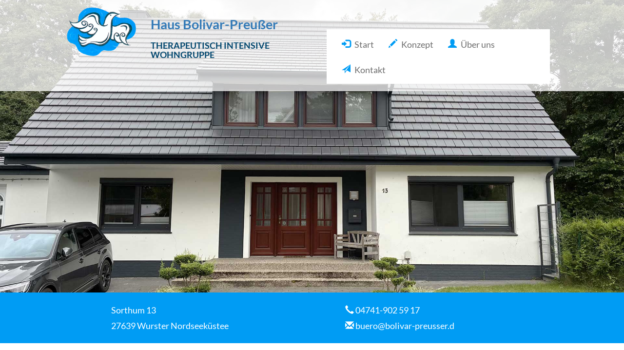

--- FILE ---
content_type: text/html; charset=UTF-8
request_url: https://www.hausbolivarpreusser.de/ueber-uns/
body_size: 31268
content:
<!DOCTYPE html>
<html lang="de">
<head>
    <meta http-equiv="content-type" content="text/html; charset=UTF-8" />
    <meta name="description" content="therapeutisch intensive Wohngruppe" />
    <meta http-equiv="X-UA-Compatible" content="IE=edge">
    <meta name="viewport" content="width=device-width, initial-scale=1">
    <link rel="pingback" href="https://www.hausbolivarpreusser.de/xmlrpc.php" />
    <link media="all" href="https://www.hausbolivarpreusser.de/wp-content/cache/autoptimize/css/autoptimize_3e5cd08cfbaeeecf7834dead72531da3.css" rel="stylesheet"><title>Über uns &#8211; Haus Bolivar-Preußer</title>
<meta name='robots' content='max-image-preview:large' />
	<style>img:is([sizes="auto" i], [sizes^="auto," i]) { contain-intrinsic-size: 3000px 1500px }</style>
	<link rel="alternate" type="application/rss+xml" title="Haus Bolivar-Preußer &raquo; Feed" href="https://www.hausbolivarpreusser.de/feed/" />
<link rel="alternate" type="application/rss+xml" title="Haus Bolivar-Preußer &raquo; Kommentar-Feed" href="https://www.hausbolivarpreusser.de/comments/feed/" />
<script type="text/javascript">
/* <![CDATA[ */
window._wpemojiSettings = {"baseUrl":"https:\/\/s.w.org\/images\/core\/emoji\/16.0.1\/72x72\/","ext":".png","svgUrl":"https:\/\/s.w.org\/images\/core\/emoji\/16.0.1\/svg\/","svgExt":".svg","source":{"concatemoji":"https:\/\/www.hausbolivarpreusser.de\/wp-includes\/js\/wp-emoji-release.min.js?ver=6.8.3"}};
/*! This file is auto-generated */
!function(s,n){var o,i,e;function c(e){try{var t={supportTests:e,timestamp:(new Date).valueOf()};sessionStorage.setItem(o,JSON.stringify(t))}catch(e){}}function p(e,t,n){e.clearRect(0,0,e.canvas.width,e.canvas.height),e.fillText(t,0,0);var t=new Uint32Array(e.getImageData(0,0,e.canvas.width,e.canvas.height).data),a=(e.clearRect(0,0,e.canvas.width,e.canvas.height),e.fillText(n,0,0),new Uint32Array(e.getImageData(0,0,e.canvas.width,e.canvas.height).data));return t.every(function(e,t){return e===a[t]})}function u(e,t){e.clearRect(0,0,e.canvas.width,e.canvas.height),e.fillText(t,0,0);for(var n=e.getImageData(16,16,1,1),a=0;a<n.data.length;a++)if(0!==n.data[a])return!1;return!0}function f(e,t,n,a){switch(t){case"flag":return n(e,"\ud83c\udff3\ufe0f\u200d\u26a7\ufe0f","\ud83c\udff3\ufe0f\u200b\u26a7\ufe0f")?!1:!n(e,"\ud83c\udde8\ud83c\uddf6","\ud83c\udde8\u200b\ud83c\uddf6")&&!n(e,"\ud83c\udff4\udb40\udc67\udb40\udc62\udb40\udc65\udb40\udc6e\udb40\udc67\udb40\udc7f","\ud83c\udff4\u200b\udb40\udc67\u200b\udb40\udc62\u200b\udb40\udc65\u200b\udb40\udc6e\u200b\udb40\udc67\u200b\udb40\udc7f");case"emoji":return!a(e,"\ud83e\udedf")}return!1}function g(e,t,n,a){var r="undefined"!=typeof WorkerGlobalScope&&self instanceof WorkerGlobalScope?new OffscreenCanvas(300,150):s.createElement("canvas"),o=r.getContext("2d",{willReadFrequently:!0}),i=(o.textBaseline="top",o.font="600 32px Arial",{});return e.forEach(function(e){i[e]=t(o,e,n,a)}),i}function t(e){var t=s.createElement("script");t.src=e,t.defer=!0,s.head.appendChild(t)}"undefined"!=typeof Promise&&(o="wpEmojiSettingsSupports",i=["flag","emoji"],n.supports={everything:!0,everythingExceptFlag:!0},e=new Promise(function(e){s.addEventListener("DOMContentLoaded",e,{once:!0})}),new Promise(function(t){var n=function(){try{var e=JSON.parse(sessionStorage.getItem(o));if("object"==typeof e&&"number"==typeof e.timestamp&&(new Date).valueOf()<e.timestamp+604800&&"object"==typeof e.supportTests)return e.supportTests}catch(e){}return null}();if(!n){if("undefined"!=typeof Worker&&"undefined"!=typeof OffscreenCanvas&&"undefined"!=typeof URL&&URL.createObjectURL&&"undefined"!=typeof Blob)try{var e="postMessage("+g.toString()+"("+[JSON.stringify(i),f.toString(),p.toString(),u.toString()].join(",")+"));",a=new Blob([e],{type:"text/javascript"}),r=new Worker(URL.createObjectURL(a),{name:"wpTestEmojiSupports"});return void(r.onmessage=function(e){c(n=e.data),r.terminate(),t(n)})}catch(e){}c(n=g(i,f,p,u))}t(n)}).then(function(e){for(var t in e)n.supports[t]=e[t],n.supports.everything=n.supports.everything&&n.supports[t],"flag"!==t&&(n.supports.everythingExceptFlag=n.supports.everythingExceptFlag&&n.supports[t]);n.supports.everythingExceptFlag=n.supports.everythingExceptFlag&&!n.supports.flag,n.DOMReady=!1,n.readyCallback=function(){n.DOMReady=!0}}).then(function(){return e}).then(function(){var e;n.supports.everything||(n.readyCallback(),(e=n.source||{}).concatemoji?t(e.concatemoji):e.wpemoji&&e.twemoji&&(t(e.twemoji),t(e.wpemoji)))}))}((window,document),window._wpemojiSettings);
/* ]]> */
</script>
<style id='wp-emoji-styles-inline-css' type='text/css'>

	img.wp-smiley, img.emoji {
		display: inline !important;
		border: none !important;
		box-shadow: none !important;
		height: 1em !important;
		width: 1em !important;
		margin: 0 0.07em !important;
		vertical-align: -0.1em !important;
		background: none !important;
		padding: 0 !important;
	}
</style>





<script type="text/javascript" src="https://www.hausbolivarpreusser.de/wp-includes/js/tinymce/tinymce.min.js?ver=49110-20250317" id="wp-tinymce-root-js"></script>
<script type="text/javascript" src="https://www.hausbolivarpreusser.de/wp-includes/js/tinymce/plugins/compat3x/plugin.min.js?ver=49110-20250317" id="wp-tinymce-js"></script>
<script type="text/javascript" src="https://www.hausbolivarpreusser.de/wp-includes/js/jquery/jquery.min.js?ver=3.7.1" id="jquery-core-js"></script>
<script type="text/javascript" src="https://www.hausbolivarpreusser.de/wp-includes/js/jquery/jquery-migrate.min.js?ver=3.4.1" id="jquery-migrate-js"></script>
<script type="text/javascript" src="https://www.hausbolivarpreusser.de/wp-content/plugins/responsive-lightbox/assets/dompurify/purify.min.js?ver=3.3.1" id="dompurify-js"></script>
<script type="text/javascript" id="responsive-lightbox-sanitizer-js-before">
/* <![CDATA[ */
window.RLG = window.RLG || {}; window.RLG.sanitizeAllowedHosts = ["youtube.com","www.youtube.com","youtu.be","vimeo.com","player.vimeo.com"];
/* ]]> */
</script>
<script type="text/javascript" src="https://www.hausbolivarpreusser.de/wp-content/cache/autoptimize/js/autoptimize_single_e35fd128ca447dd5f245aa4cfb8bdc2a.js?ver=2.6.1" id="responsive-lightbox-sanitizer-js"></script>
<script type="text/javascript" src="https://www.hausbolivarpreusser.de/wp-content/plugins/responsive-lightbox/assets/swipebox/jquery.swipebox.min.js?ver=1.5.2" id="responsive-lightbox-swipebox-js"></script>
<script type="text/javascript" src="https://www.hausbolivarpreusser.de/wp-includes/js/underscore.min.js?ver=1.13.7" id="underscore-js"></script>
<script type="text/javascript" src="https://www.hausbolivarpreusser.de/wp-content/plugins/responsive-lightbox/assets/infinitescroll/infinite-scroll.pkgd.min.js?ver=4.0.1" id="responsive-lightbox-infinite-scroll-js"></script>
<script type="text/javascript" id="responsive-lightbox-js-before">
/* <![CDATA[ */
var rlArgs = {"script":"swipebox","selector":"lightbox","customEvents":"","activeGalleries":true,"animation":true,"hideCloseButtonOnMobile":false,"removeBarsOnMobile":false,"hideBars":true,"hideBarsDelay":5000,"videoMaxWidth":1080,"useSVG":true,"loopAtEnd":false,"woocommerce_gallery":false,"ajaxurl":"https:\/\/www.hausbolivarpreusser.de\/wp-admin\/admin-ajax.php","nonce":"f51798c466","preview":false,"postId":9,"scriptExtension":false};
/* ]]> */
</script>
<script type="text/javascript" src="https://www.hausbolivarpreusser.de/wp-content/cache/autoptimize/js/autoptimize_single_67007b337fb549bca11aa96070e5349a.js?ver=2.6.1" id="responsive-lightbox-js"></script>
<link rel="https://api.w.org/" href="https://www.hausbolivarpreusser.de/wp-json/" /><link rel="alternate" title="JSON" type="application/json" href="https://www.hausbolivarpreusser.de/wp-json/wp/v2/pages/9" /><link rel="EditURI" type="application/rsd+xml" title="RSD" href="https://www.hausbolivarpreusser.de/xmlrpc.php?rsd" />
<meta name="generator" content="WordPress 6.8.3" />
<link rel="canonical" href="https://www.hausbolivarpreusser.de/ueber-uns/" />
<link rel='shortlink' href='https://www.hausbolivarpreusser.de/?p=9' />
<link rel="alternate" title="oEmbed (JSON)" type="application/json+oembed" href="https://www.hausbolivarpreusser.de/wp-json/oembed/1.0/embed?url=https%3A%2F%2Fwww.hausbolivarpreusser.de%2Fueber-uns%2F" />
<link rel="alternate" title="oEmbed (XML)" type="text/xml+oembed" href="https://www.hausbolivarpreusser.de/wp-json/oembed/1.0/embed?url=https%3A%2F%2Fwww.hausbolivarpreusser.de%2Fueber-uns%2F&#038;format=xml" />
<link rel="apple-touch-icon" sizes="180x180" href="/wp-content/uploads/fbrfg/apple-touch-icon.png">
<link rel="icon" type="image/png" sizes="32x32" href="/wp-content/uploads/fbrfg/favicon-32x32.png">
<link rel="icon" type="image/png" sizes="16x16" href="/wp-content/uploads/fbrfg/favicon-16x16.png">
<link rel="manifest" href="/wp-content/uploads/fbrfg/site.webmanifest">
<link rel="mask-icon" href="/wp-content/uploads/fbrfg/safari-pinned-tab.svg" color="#5bbad5">
<link rel="shortcut icon" href="/wp-content/uploads/fbrfg/favicon.ico">
<meta name="msapplication-TileColor" content="#da532c">
<meta name="msapplication-config" content="/wp-content/uploads/fbrfg/browserconfig.xml">
<meta name="theme-color" content="#ffffff">            <style>
               .custom-header-text-color { color: #000 }
            </style>
    <style type="text/css">.recentcomments a{display:inline !important;padding:0 !important;margin:0 !important;}</style><style media="all" id="siteorigin-panels-layouts-head">/* Layout 9 */ #pgc-9-0-0 { width:100%;width:calc(100% - ( 0 * 30px ) ) } #pg-9-0 , #pg-9-1 , #pg-9-2 , #pl-9 .so-panel { margin-bottom:15px } #pgc-9-1-0 , #pgc-9-2-0 , #pgc-9-3-0 { width:25%;width:calc(25% - ( 0.75 * 30px ) ) } #pgc-9-1-1 , #pgc-9-2-1 , #pgc-9-3-1 { width:75%;width:calc(75% - ( 0.25 * 30px ) ) } #pl-9 .so-panel:last-of-type { margin-bottom:0px } #pg-9-0.panel-has-style > .panel-row-style, #pg-9-0.panel-no-style , #pg-9-1.panel-has-style > .panel-row-style, #pg-9-1.panel-no-style , #pg-9-2.panel-has-style > .panel-row-style, #pg-9-2.panel-no-style , #pg-9-3.panel-has-style > .panel-row-style, #pg-9-3.panel-no-style { -webkit-align-items:flex-start;align-items:flex-start } #pg-9-1> .panel-row-style , #pg-9-2> .panel-row-style , #pg-9-3> .panel-row-style { background-color:#fafafa;padding:15px 0px 15px 0px } #panel-9-1-0-0> .panel-widget-style , #panel-9-2-0-0> .panel-widget-style , #panel-9-3-0-0> .panel-widget-style { padding:0px 30px 15px 30px } #panel-9-1-1-0> .panel-widget-style , #panel-9-2-1-0> .panel-widget-style { padding:27px 0px 20px 0px } #panel-9-3-1-0> .panel-widget-style { padding:27px 0px 27px 0px } @media (max-width:680px){ #pg-9-0.panel-no-style, #pg-9-0.panel-has-style > .panel-row-style, #pg-9-0 , #pg-9-1.panel-no-style, #pg-9-1.panel-has-style > .panel-row-style, #pg-9-1 , #pg-9-2.panel-no-style, #pg-9-2.panel-has-style > .panel-row-style, #pg-9-2 , #pg-9-3.panel-no-style, #pg-9-3.panel-has-style > .panel-row-style, #pg-9-3 { -webkit-flex-direction:column;-ms-flex-direction:column;flex-direction:column } #pg-9-0 > .panel-grid-cell , #pg-9-0 > .panel-row-style > .panel-grid-cell , #pg-9-1 > .panel-grid-cell , #pg-9-1 > .panel-row-style > .panel-grid-cell , #pg-9-2 > .panel-grid-cell , #pg-9-2 > .panel-row-style > .panel-grid-cell , #pg-9-3 > .panel-grid-cell , #pg-9-3 > .panel-row-style > .panel-grid-cell { width:100%;margin-right:0 } #pgc-9-1-0 , #pgc-9-2-0 , #pgc-9-3-0 { margin-bottom:15px } #pl-9 .panel-grid-cell { padding:0 } #pl-9 .panel-grid .panel-grid-cell-empty { display:none } #pl-9 .panel-grid .panel-grid-cell-mobile-last { margin-bottom:0px } #panel-9-1-0-0> .panel-widget-style , #panel-9-1-1-0> .panel-widget-style , #panel-9-2-0-0> .panel-widget-style , #panel-9-2-1-0> .panel-widget-style , #panel-9-3-0-0> .panel-widget-style , #panel-9-3-1-0> .panel-widget-style { padding:15px 15px 15px 15px }  } </style>    <script
			  src="https://code.jquery.com/jquery-2.2.4.min.js"
			  integrity="sha256-BbhdlvQf/xTY9gja0Dq3HiwQF8LaCRTXxZKRutelT44="
			  crossorigin="anonymous"></script>
		
    <script type="text/javascript">
	
jQuery(document).ready(function(){
    jQuery(window).scroll(function(){
        if(jQuery(this).scrollTop()>=280){
          jQuery('.dmbs-header').addClass('verringern');
    }   
        else if (jQuery(this).scrollTop()<280) {
           jQuery('.dmbs-header').removeClass('verringern');;
        }
    });
	})
	
</script>
</head>
<body class="wp-singular page-template-default page page-id-9 wp-theme-devdmbootstrap3 wp-child-theme-devdmbootstrap3-child siteorigin-panels siteorigin-panels-before-js metaslider-plugin">


<div class="container-fluid dmbs-container">


    <div class="row dmbs-header">
		<div class="col-md-10 col-md-offset-1 col-sm-12">
        
                    <div class="col-lg-2 col-md-3 col-sm-3 dmbs-header-img">
                <a href="https://www.hausbolivarpreusser.de/"><img src="https://www.hausbolivarpreusser.de/wp-content/uploads/2018/05/haus-bolivar-preusser-logo.png" height="136" width="194" alt="" /></a>
            </div>
                  <div class="col-lg-4 col-md-9 col-sm-9 dmbs-header-text">
            <div class="h3"><a href="https://www.hausbolivarpreusser.de/">Haus Bolivar-Preußer</a></div>
			<div class="h4">therapeutisch intensive Wohngruppe</div>
        </div>
			 
			
			
  <div class="col-lg-6 col-md-12 col-sm-12">
   <div class="">
                    <button type="button" class="navbar-toggle" data-toggle="collapse" data-target=".navbar-1-collapse">
                        <span class="sr-only">Toggle navigation</span>
                        <span class="icon-bar"></span>
                        <span class="icon-bar"></span>
                        <span class="icon-bar"></span>
                    </button>
                </div>

                <div class="collapse navbar-collapse navbar-1-collapse"><ul id="menu-hauptmenue" class="nav navbar-nav"><li id="menu-item-25" class="start menu-item menu-item-type-post_type menu-item-object-page menu-item-home menu-item-25"><a title="Start" href="https://www.hausbolivarpreusser.de/">Start</a></li>
<li id="menu-item-24" class="konzept menu-item menu-item-type-post_type menu-item-object-page menu-item-24"><a title="Konzept" href="https://www.hausbolivarpreusser.de/konzept/">Konzept</a></li>
<li id="menu-item-26" class="ueberuns menu-item menu-item-type-post_type menu-item-object-page current-menu-item page_item page-item-9 current_page_item menu-item-26 active"><a title="Über uns" href="https://www.hausbolivarpreusser.de/ueber-uns/">Über uns</a></li>
<li id="menu-item-213" class="kontakt menu-item menu-item-type-custom menu-item-object-custom menu-item-213"><a title="Kontakt" href="#kontakt">Kontakt</a></li>
</ul></div>                </div>
  </div>
    </div>



<!-- start content container -->
<div class="row dmbs-content">
<img src="https://www.hausbolivarpreusser.de/wp-content/uploads/2025/07/haus-bolivar-preusser-vorderansicht.jpg" height="662" width="1920" alt="Haus Bolivar Preusser 27639 Wurster Nordseeküstee" class="img-responsive">
<div class="blau adresse"><div class="col-md-9 col-md-offset-2"><div class="row"><div class="col-md-6 col-sm-4">Sorthum 13 <br> 27639 Wurster Nordseeküstee</div><div class="col-md-6 col-sm-4"><i class="glyphicon glyphicon-earphone"></i> 04741-902 59 17<br><i class="glyphicon glyphicon-envelope"></i> buero@bolivar-preusser.d</div></div></div></div>
 
<div class="col-md-10 col-md-offset-1">
        

                    <div id="pl-9"  class="panel-layout" ><div id="pg-9-0"  class="panel-grid panel-no-style" ><div id="pgc-9-0-0"  class="panel-grid-cell" ><div id="panel-9-0-0-0" class="so-panel widget widget_sow-editor panel-first-child panel-last-child" data-index="0" ><div
			
			class="so-widget-sow-editor so-widget-sow-editor-base"
			
		>
<div class="siteorigin-widget-tinymce textwidget">
	<h2>Über uns</h2>
</div>
</div></div></div></div><div id="pg-9-1"  class="panel-grid panel-has-style" ><div class="panel-row-style panel-row-style-for-9-1" ><div id="pgc-9-1-0"  class="panel-grid-cell" ><div id="panel-9-1-0-0" class="so-panel widget widget_sow-editor panel-first-child panel-last-child" data-index="1" ><div class="panel-widget-style panel-widget-style-for-9-1-0-0" ><div
			
			class="so-widget-sow-editor so-widget-sow-editor-base"
			
		>
<div class="siteorigin-widget-tinymce textwidget">
	<h3 style="text-align: left;">Die Leitung</h3>
</div>
</div></div></div></div><div id="pgc-9-1-1"  class="panel-grid-cell" ><div id="panel-9-1-1-0" class="so-panel widget widget_sow-editor panel-first-child panel-last-child" data-index="2" ><div class="panel-widget-style panel-widget-style-for-9-1-1-0" ><div
			
			class="so-widget-sow-editor so-widget-sow-editor-base"
			
		>
<div class="siteorigin-widget-tinymce textwidget">
	<p>Herr <strong>Christian Claaßen</strong> ist <strong>staatlich anerkannter Heilerziehungspfleger</strong> und systemischer Familienberater</p>
<p>Herr Claaßen ist der <strong>Vertragspartner</strong> und er hat seine beruflichen Erfahrungen in der Arbeit mit <strong>verhaltensauffälligen Kindern und Jugendlichen</strong> nach mehreren Jahren in der Kinder- und Jugendhilfe sammeln können.<br />
Herr Claaßen ist selbst in einer Familie groß geworden, in der Pflegekinder untergebacht wurden. Dementsprechend ist er schon in jungen Jahren an die Thematik herangeführt worden und konnte diese Jahr für Jahr weiter kennenlernen und vertiefen.</p>
</div>
</div></div></div></div></div></div><div id="pg-9-2"  class="panel-grid panel-has-style" ><div class="panel-row-style panel-row-style-for-9-2" ><div id="pgc-9-2-0"  class="panel-grid-cell" ><div id="panel-9-2-0-0" class="so-panel widget widget_sow-editor panel-first-child panel-last-child" data-index="3" ><div class="panel-widget-style panel-widget-style-for-9-2-0-0" ><div
			
			class="so-widget-sow-editor so-widget-sow-editor-base"
			
		>
<div class="siteorigin-widget-tinymce textwidget">
	<h3 style="text-align: left;">Personal</h3>
</div>
</div></div></div></div><div id="pgc-9-2-1"  class="panel-grid-cell" ><div id="panel-9-2-1-0" class="so-panel widget widget_sow-editor panel-first-child panel-last-child" data-index="4" ><div class="panel-widget-style panel-widget-style-for-9-2-1-0" ><div
			
			class="so-widget-sow-editor so-widget-sow-editor-base"
			
		>
<div class="siteorigin-widget-tinymce textwidget">
	<h4>Für die Betreuung der Kinder und Jugendlichen steht folgendes Personal zur Verfügung:</h4>
<ul>
<li>Leitung (Heilerziehungspfleger, systemischer Familienberater)</li>
<li>Dipl. Sozialpädagogin</li>
<li>Erzieherin als päd. Fachkraft</li>
<li>Erzieherin als päd. Fachkraft</li>
<li>Erzieherin als päd. Fachkraft</li>
</ul>
</div>
</div></div></div></div></div></div><div id="pg-9-3"  class="panel-grid panel-has-style" ><div class="panel-row-style panel-row-style-for-9-3" ><div id="pgc-9-3-0"  class="panel-grid-cell" ><div id="panel-9-3-0-0" class="so-panel widget widget_sow-editor panel-first-child panel-last-child" data-index="5" ><div class="panel-widget-style panel-widget-style-for-9-3-0-0" ><div
			
			class="so-widget-sow-editor so-widget-sow-editor-base"
			
		>
<div class="siteorigin-widget-tinymce textwidget">
	<h3>Organigramm</h3>
</div>
</div></div></div></div><div id="pgc-9-3-1"  class="panel-grid-cell" ><div id="panel-9-3-1-0" class="so-panel widget widget_sow-editor panel-first-child panel-last-child" data-index="6" ><div class="panel-widget-style panel-widget-style-for-9-3-1-0" ><div
			
			class="so-widget-sow-editor so-widget-sow-editor-base"
			
		>
<div class="siteorigin-widget-tinymce textwidget">
	<p><img fetchpriority="high" decoding="async" class="alignnone size-full wp-image-370" src="https://www.hausbolivarpreusser.de/wp-content/uploads/2021/01/Organigramm-1-scaled.jpg" alt="" width="1805" height="2560" srcset="https://www.hausbolivarpreusser.de/wp-content/uploads/2021/01/Organigramm-1-scaled.jpg 1805w, https://www.hausbolivarpreusser.de/wp-content/uploads/2021/01/Organigramm-1-211x300.jpg 211w, https://www.hausbolivarpreusser.de/wp-content/uploads/2021/01/Organigramm-1-722x1024.jpg 722w, https://www.hausbolivarpreusser.de/wp-content/uploads/2021/01/Organigramm-1-768x1089.jpg 768w, https://www.hausbolivarpreusser.de/wp-content/uploads/2021/01/Organigramm-1-1083x1536.jpg 1083w, https://www.hausbolivarpreusser.de/wp-content/uploads/2021/01/Organigramm-1-1444x2048.jpg 1444w" sizes="(max-width: 1805px) 100vw, 1805px" /></p>
</div>
</div></div></div></div></div></div></div>                            <div class="clear"></div>
    <div class="dmbs-comments">
    <a name="comments"></a>
        </div>

                
    </div>

            </div>


<!-- end content container -->

   <div class="row" id="kontakt" style="margin-top:60px;"> <div class="col-md-12 text-center"><h2>So erreichen Sie uns</h2></div></div>
    
    <div class="row dmbs-footer">
    <div class="col-md-10 col-md-offset-1">
     <div class="col-md-6" style="margin-bottom:30px;"><strong>Haus Bolivar-Preußer</strong></div> <div class="col-md-6" style="margin-bottom:30px;"><strong>Schreiben Sie uns</strong></div>
    <div class="col-md-3"  style="line-height:30px;">Sorthum 13<br>
27639 Wurster Nordseeküste<br>
        <a href="https://www.google.com/maps/dir//Sorthum+13,+27632+Wurster+Nordseek%C3%BCste/@53.727605,8.5377931,12z/data=!3m1!4b1!4m8!4m7!1m0!1m5!1m1!1s0x47b6a8feee0ec66d:0x433e9a9a1c42ce8a!2m2!1d8.6201928!2d53.7275317?hl=de&entry=ttu&g_ep=EgoyMDI1MDYyOS4wIKXMDSoASAFQAw%3D%3D" target="_blank"><i class="glyphicon glyphicon-flag"></i> Routenplaner</a></div><div class="col-md-3" style="line-height:30px;">
               <i class="glyphicon glyphicon-earphone"></i> 04741 - 90 259 17<br>
         
        <i class="glyphicon glyphicon-envelope"></i> buero@bolivar-preusser.de<br>
        </div>
    <div class="col-md-6">

<div class="wpcf7 no-js" id="wpcf7-f122-o1" lang="de-DE" dir="ltr" data-wpcf7-id="122">
<div class="screen-reader-response"><p role="status" aria-live="polite" aria-atomic="true"></p> <ul></ul></div>
<form action="/ueber-uns/#wpcf7-f122-o1" method="post" class="wpcf7-form init" aria-label="Kontaktformular" novalidate="novalidate" data-status="init">
<fieldset class="hidden-fields-container"><input type="hidden" name="_wpcf7" value="122" /><input type="hidden" name="_wpcf7_version" value="6.1.4" /><input type="hidden" name="_wpcf7_locale" value="de_DE" /><input type="hidden" name="_wpcf7_unit_tag" value="wpcf7-f122-o1" /><input type="hidden" name="_wpcf7_container_post" value="0" /><input type="hidden" name="_wpcf7_posted_data_hash" value="" />
</fieldset>
<div class="row">
	<div class="col-md-6">
		<p><label><span class="wpcf7-form-control-wrap" data-name="your-name"><input size="40" maxlength="400" class="wpcf7-form-control wpcf7-text wpcf7-validates-as-required" aria-required="true" aria-invalid="false" placeholder="Name" value="" type="text" name="your-name" /></span> </label><br />
<span id="wpcf7-6976add2600ef-wrapper" class="wpcf7-form-control-wrap vorname-hp-wrap" style="display:none !important; visibility:hidden !important;"><label for="wpcf7-6976add2600ef-field" class="hp-message">Bitte lasse dieses Feld leer.</label><input id="wpcf7-6976add2600ef-field"  class="wpcf7-form-control wpcf7-text" type="text" name="vorname-hp" value="" size="40" tabindex="-1" autocomplete="new-password" /></span><br />
<label><span class="wpcf7-form-control-wrap" data-name="your-email"><input size="40" maxlength="400" class="wpcf7-form-control wpcf7-email wpcf7-validates-as-required wpcf7-text wpcf7-validates-as-email" aria-required="true" aria-invalid="false" placeholder="E-Mail" value="" type="email" name="your-email" /></span> </label><br />
<span id="wpcf7-6976add260193-wrapper" class="wpcf7-form-control-wrap email-hp-wrap" style="display:none !important; visibility:hidden !important;"><label for="wpcf7-6976add260193-field" class="hp-message">Bitte lasse dieses Feld leer.</label><input id="wpcf7-6976add260193-field"  class="wpcf7-form-control wpcf7-text" type="text" name="email-hp" value="" size="40" tabindex="-1" autocomplete="new-password" /></span><br />
<label><span class="wpcf7-form-control-wrap" data-name="telefon"><input size="40" maxlength="400" class="wpcf7-form-control wpcf7-text" aria-invalid="false" placeholder="Telefon" value="" type="text" name="telefon" /></span> </label>
		</p>
		<p><label><a href="https://www.hausbolivarpreusser.de/datenschutzerklaerung" target="_blank">Datenschutzerklärung</a> zustimmen <span class="wpcf7-form-control-wrap" data-name="acceptance-931"><span class="wpcf7-form-control wpcf7-acceptance"><span class="wpcf7-list-item"><input type="checkbox" name="acceptance-931" value="1" aria-invalid="false" /></span></span></span></label>
		</p>
	</div>
	<div class="col-md-6">
		<p><label><span class="wpcf7-form-control-wrap" data-name="your-message"><textarea cols="40" rows="10" maxlength="2000" class="wpcf7-form-control wpcf7-textarea wpcf7-validates-as-required" aria-required="true" aria-invalid="false" placeholder="Ihre Nachricht" name="your-message"></textarea></span> </label><br />
<span id="wpcf7-6976add2602ba-wrapper" class="wpcf7-form-control-wrap nachricht-wrap" style="display:none !important; visibility:hidden !important;"><label for="wpcf7-6976add2602ba-field" class="hp-message">Bitte lasse dieses Feld leer.</label><input id="wpcf7-6976add2602ba-field"  class="wpcf7-form-control wpcf7-text" type="text" name="nachricht" value="" size="40" tabindex="-1" autocomplete="new-password" /></span><br />
<input class="wpcf7-form-control wpcf7-submit has-spinner" type="submit" value="Senden" />
		</p>
	</div>
</div><div class="wpcf7-response-output" aria-hidden="true"></div>
</form>
</div>
</div>

</div>
<!--<iframe src="https://www.google.com/maps/embed?pb=!1m18!1m12!1m3!1d37757.524821690364!2d8.628273885397928!3d53.73882994950887!2m3!1f0!2f0!3f0!3m2!1i1024!2i768!4f13.1!3m3!1m2!1s0x47b6a857c9be2e35%3A0x33121608a5113e37!2sDorfstra%C3%9Fe+27%2C+27632+Wurster+Nordseek%C3%BCste!5e0!3m2!1sde!2sde!4v1527491664807" width="100%" height="350" frameborder="0" style="border:0" allowfullscreen></iframe>-->
    </div>
  <div class="dmbs-footer abschluss">
  <div class="col-md-10 col-md-offset-1">
  <div class="row" style="margin-bottom:30px;">
<div class="col-md-6">© 2026 Alle Rechte vorbehalten  Haus Bolivar-Preußer</div><div class="col-md-6 text-right"><a href="https://www.hausbolivarpreusser.de/impressum/">Impressum</a> | <a href="https://www.hausbolivarpreusser.de/datenschutzerklaerung/">Datenschutz</a></div>
</div>
    </div>
    </div>
</div>
<!-- end main container -->

<script type="speculationrules">
{"prefetch":[{"source":"document","where":{"and":[{"href_matches":"\/*"},{"not":{"href_matches":["\/wp-*.php","\/wp-admin\/*","\/wp-content\/uploads\/*","\/wp-content\/*","\/wp-content\/plugins\/*","\/wp-content\/themes\/devdmbootstrap3-child\/*","\/wp-content\/themes\/devdmbootstrap3\/*","\/*\\?(.+)"]}},{"not":{"selector_matches":"a[rel~=\"nofollow\"]"}},{"not":{"selector_matches":".no-prefetch, .no-prefetch a"}}]},"eagerness":"conservative"}]}
</script>
<script type="text/javascript" src="https://www.hausbolivarpreusser.de/wp-includes/js/dist/hooks.min.js?ver=4d63a3d491d11ffd8ac6" id="wp-hooks-js"></script>
<script type="text/javascript" src="https://www.hausbolivarpreusser.de/wp-includes/js/dist/i18n.min.js?ver=5e580eb46a90c2b997e6" id="wp-i18n-js"></script>
<script type="text/javascript" id="wp-i18n-js-after">
/* <![CDATA[ */
wp.i18n.setLocaleData( { 'text direction\u0004ltr': [ 'ltr' ] } );
/* ]]> */
</script>
<script type="text/javascript" src="https://www.hausbolivarpreusser.de/wp-content/cache/autoptimize/js/autoptimize_single_96e7dc3f0e8559e4a3f3ca40b17ab9c3.js?ver=6.1.4" id="swv-js"></script>
<script type="text/javascript" id="contact-form-7-js-translations">
/* <![CDATA[ */
( function( domain, translations ) {
	var localeData = translations.locale_data[ domain ] || translations.locale_data.messages;
	localeData[""].domain = domain;
	wp.i18n.setLocaleData( localeData, domain );
} )( "contact-form-7", {"translation-revision-date":"2025-10-26 03:25:04+0000","generator":"GlotPress\/4.0.3","domain":"messages","locale_data":{"messages":{"":{"domain":"messages","plural-forms":"nplurals=2; plural=n != 1;","lang":"de"},"This contact form is placed in the wrong place.":["Dieses Kontaktformular wurde an der falschen Stelle platziert."],"Error:":["Fehler:"]}},"comment":{"reference":"includes\/js\/index.js"}} );
/* ]]> */
</script>
<script type="text/javascript" id="contact-form-7-js-before">
/* <![CDATA[ */
var wpcf7 = {
    "api": {
        "root": "https:\/\/www.hausbolivarpreusser.de\/wp-json\/",
        "namespace": "contact-form-7\/v1"
    }
};
/* ]]> */
</script>
<script type="text/javascript" src="https://www.hausbolivarpreusser.de/wp-content/cache/autoptimize/js/autoptimize_single_2912c657d0592cc532dff73d0d2ce7bb.js?ver=6.1.4" id="contact-form-7-js"></script>
<script type="text/javascript" id="wpfront-scroll-top-js-extra">
/* <![CDATA[ */
var wpfront_scroll_top_data = {"data":{"css":"#wpfront-scroll-top-container{position:fixed;cursor:pointer;z-index:9999;border:none;outline:none;background-color:rgba(0,0,0,0);box-shadow:none;outline-style:none;text-decoration:none;opacity:0;display:none;align-items:center;justify-content:center;margin:0;padding:0}#wpfront-scroll-top-container.show{display:flex;opacity:1}#wpfront-scroll-top-container .sr-only{position:absolute;width:1px;height:1px;padding:0;margin:-1px;overflow:hidden;clip:rect(0,0,0,0);white-space:nowrap;border:0}#wpfront-scroll-top-container .text-holder{padding:3px 10px;-webkit-border-radius:3px;border-radius:3px;-webkit-box-shadow:4px 4px 5px 0px rgba(50,50,50,.5);-moz-box-shadow:4px 4px 5px 0px rgba(50,50,50,.5);box-shadow:4px 4px 5px 0px rgba(50,50,50,.5)}#wpfront-scroll-top-container{right:20px;bottom:20px;}#wpfront-scroll-top-container img{width:50px;height:50px;}#wpfront-scroll-top-container .text-holder{color:#ffffff;background-color:#8ecef0;width:50px;height:50px;line-height:50px;}#wpfront-scroll-top-container .text-holder:hover{background-color:#009bf4;}#wpfront-scroll-top-container i{color:#000000;}","html":"<button id=\"wpfront-scroll-top-container\" aria-label=\"\" title=\"\" ><img src=\"https:\/\/www.hausbolivarpreusser.de\/wp-content\/plugins\/wpfront-scroll-top\/includes\/assets\/icons\/114.png\" alt=\"\" title=\"\"><\/button>","data":{"hide_iframe":false,"button_fade_duration":200,"auto_hide":false,"auto_hide_after":2,"scroll_offset":100,"button_opacity":0.8,"button_action":"top","button_action_element_selector":"","button_action_container_selector":"html, body","button_action_element_offset":0,"scroll_duration":400}}};
/* ]]> */
</script>
<script type="text/javascript" src="https://www.hausbolivarpreusser.de/wp-content/plugins/wpfront-scroll-top/includes/assets/wpfront-scroll-top.min.js?ver=3.0.1.09211" id="wpfront-scroll-top-js"></script>
<script type="text/javascript" src="https://www.hausbolivarpreusser.de/wp-content/cache/autoptimize/js/autoptimize_single_ed69cf59ee487638489ff8742a469e43.js?ver=1.80" id="theme-js-js"></script>
<script>document.body.className = document.body.className.replace("siteorigin-panels-before-js","");</script></body>
</html>